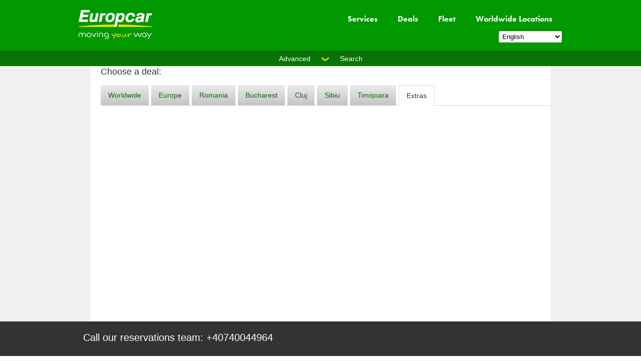

--- FILE ---
content_type: text/html
request_url: https://www.europcar.ro/en/deals/extras
body_size: 7127
content:
<!DOCTYPE html>
<html lang="en">
<head>
<meta http-equiv="Content-Type" content="text/html; charset=UTF-8">
<title>Europcar Romania - Deals - Extras </title>
<meta name="description" content="Europcar Romania - car rental in Bucharest Cluj Constanta Timisoara and nationwide" />
<meta name="keywords" content="rent a car, rental, hire, car hire, cheap car hire, cheap car rentals, car rental, best car hire deals, rent a car promotions,rent a car deals, fleet management, operational leasing, long term rentals, romania, europcar, bucharest, cluj, constanta, timisoara, car ro, romania car, promotion, hire, eurorentals" />
<meta name="Rating" content="General" />
<meta name="UA" content="Mozilla/5.0 (Macintosh; Intel Mac OS X 10_15_7) AppleWebKit/537.36 (KHTML, like Gecko) Chrome/131.0.0.0 Safari/537.36; ClaudeBot/1.0; +claudebot@anthropic.com)" />
<meta name="Robots" content="All" />
<meta name="Site Provider" content="Fourth Wave Consulting LLP" />
<meta name="google-site-verification" content="XaN1mDKEGThlmkZ8BhAsWDjkMU-FOvokgxL8ZKy8yEQ" />

<link rel="alternate" hreflang="en" href="https://www.europcar.ro/en/" />
<link rel="alternate" hreflang="x-default" href="https://www.europcar.ro" />
<link rel="alternate" hreflang="ro" href="https://www.europcar.ro" />

<script type="text/javaScript">
if (self != top) {
    if (document.images)
        top.location.replace(window.location.href);
    else
        top.location.href = window.location.href;
}

function setActionAndSubmit(formname,url) {
	document.forms[formname].action=url;
	document.forms[formname].submit();
}

function openWebsite(){
var obj = document.getElementById("selectWebsites");
var url = obj.options[obj.selectedIndex].value;
if(url!="")
window.open(url,"","width=1200,height=800,top=0,left=0,resizable=1,status=1,location=1,directories=0,menubar=0,toolbar=1,scrollbars=1");
}

function openWebsiteFooter(){
var obj = document.getElementById("eciwebsites");
var url = obj.options[obj.selectedIndex].value;
if(url!="")
window.open(url,"","width=800,height=600,top=0,left=0,resizable=1,status=1,location=1,directories=0,menubar=0,toolbar=1,scrollbars=1");
}

function getNewPage() {
 var locale = document.links.selectedUrl.selectedIndex;
 location.href = document.links.selectedUrl.options[locale].value;
}

function openPop(url,x,y) {
  finestra=open(url,"fen","width="+x+",height="+y+",location=no,toolbar=no,directories=no,menubar=no,resizable=no");
}

function serviceCallBack(url) {
    if (url != null && url != "") {
        window.location = url;
    }
}
</script>

<script language="JavaScript">
function SelectElement(valueToSelect) {
    var element = document.getElementById('box1');
    element.value = valueToSelect;
    var element = document.getElementById('box2');
    element.value = valueToSelect;
}
function sync(el1, el2) {
    if (!el1) {
        return false;
    }
    else {
        var val = el1.value;
        var syncWith = document.getElementById(el2);
        var options = syncWith.getElementsByTagName('option');
        for (var i = 0, len = options.length; i < len; i++) {
            if (options[i].value == val) {
                options[i].selected = true;
            }
        }
    }
}
</script>
<script type="text/javascript" src="https://www.europcar.ro/resources/js_v4/sf/stationfinder_EN.js?_=3.0.1"></script>
<script type="text/javascript">
	//tc_vars could have been initialized before
	if(!tc_vars) {
		var tc_vars = [];
	}
	var	auxClasses= '';
	var auxBodyClasses = '';
	function selectVehicle(vehicleId){
	$("form.search input[name=preselectedAcrissCode]").val(vehicleId);
	eca.booking.search.form.open();
	}
</script>
<script type="text/javascript">
    window.eca = (function(eca) {
        eca.data = eca.data || {};
        eca.data.POD_POST_URL = "https://www.europcar.ro/reservation";
        eca.data.CROSS_DOMAIN = true;
        eca.data.HIDE_FIND_LOCATION = true;
        eca.data.DISABLE_LOGIN_MENU = false;
        return eca;
    })(window.eca || {});
</script>
<link rel="stylesheet" type="text/css" href="https://www.europcar.ro/fonts/fonts.css?_=2.9.0" charset="utf-8"/>
<link rel="stylesheet" type="text/css" href="https://www.europcar.ro/resources/styles_v4/cf333eee173ae836904b3dddf79fb23.min_secure.css?_=2.9.17" media="screen" id="staticAssetCSS0"  />
<link rel="stylesheet" type="text/css" href="https://www.europcar.ro/resources/styles_v4/nfe_auto_secure.css?_=2.9.5"/>
<link rel="stylesheet" type="text/css" href="https://www.europcar.ro/resources/styles_v4/nfe-add_secure.css?_=2.9.7"/>
<link rel="stylesheet" type="text/css" href="https://www.europcar.ro/resources/styles_v4/b6e922c5910b128240da1ad491463.min.css?_=2.9.4" media="print"/>
<link rel="stylesheet" type="text/css" href="https://www.europcar.ro/resources/styles_v4/europcar-base-resources.min.css?_=2.9.3" media="screen"/>
<link rel="stylesheet" type="text/css" href="https://www.europcar.ro/resources/styles_v4/jquery_secure.css?_=2.9.5" />
<style type="text/css">
#languagechoice {
  position:relative;
	padding:35px 0px 0px 870px;
}
#languagechoice select {
	width: 100px;
}

#linktologo {
	position: absolute;
	top: 30px;
	left: 70px;
	width: 750px;
	height: 80px;
	background-color: transparent;
}

</style>

</head>
<body class="deals ">

<div id="englob" class="container clear">
	<div>
		<div id="large_header">
			<link rel="stylesheet" href="https://www.europcar.ro/resources/styles_v4/dc56ecd7c9d26d5b33025e1c41e13cd.min.css?_=2.9.36" media="screen" type="text/css" />
			<script type="text/javascript" src="https://www.europcar.ro/resources/js_v4/fbf7099ad189d137258c3a90b2f577.min.js?_=3.0.1"></script>
			<div class="main-header">
				<div class="header-wrapper clear">
				  <div class="megaNavBar">
					  <div class="nav-main mainMenu">
					    <div class="logo"><a id='homeLink' href="https://www.europcar.ro"><img alt="Europcar moving your way" src="https://www.europcar.ro/resources/media_v4/NEW-Logo-size%20fit%20for%20header.png" /></a></div>
					    <ul class="megaNav">
								<li class="megaNavItem openable ">
									<a class="megaNavItemContent" id="" title="Services" href="#" >Services</a>
									<div class="megaNavItemDropdown">
						        <div class="megaNavItemDropdownContent">
											<div class="layout">
										    <div class="column25">
													<div class="customContainer aligncenter" style="">
														<a class="link withBackgroundImage " id="" title="Services" href="https://www.europcar.ro/en/pages/covid-19-information" style="height: 210px; width: 230px;">
															<img src="https://www.europcar.ro/resources/media/menus/graphic10718.jpg" />
															<span class="shim"></span>
															<span class="title">Services<img src="https://www.europcar.ro/resources/media_v4/el_tile_arrow.png" /></span>
														</a>
														<div class="clear"></div>
													</div>
												</div>
												<div class="column25">
													<div class="customContainer aligncenter" style="">
														<div class="linkList megaNav">
														  <div class="title">Cooperation</div>
															<div>
																<div><a class="" id="" title="Partner Deals" href="https://www.europcar.ro/en/partners" >Partner Deals</a></div>
																<div><a class="" id="" title="Business Clients" href="https://www.europcar.ro/en/pages/business-clients" >Business Clients</a></div>
																<div><a class="" id="" title="Travel Agencies" href="https://www.europcar.ro/en/pages/travel-agencies" >Travel Agencies</a></div>
																<div><a class="" id="" title="Tour Operators" href="https://www.europcar.ro/en/pages/tour-operators" >Tour Operators</a></div>
															</div>
														</div>
														<div class="clear"></div>
													</div>
												</div>
												<div class="column25">
													<div class="customContainer aligncenter" style="">
														<div class="linkList megaNav">
														  <div class="title">About Europcar</div>
															<div>
																<div><a class="" id="" title="Worldwide locations" href="https://www.europcar.ro/en/pages/worldwide-locations" >Worldwide locations</a></div>
																<div><a class="" id="" title="Locations in Romania" href="https://www.europcar.ro/en/pages/locations-in-romania" >Locations in Romania</a></div>
																<div><a class="" id="" title="Privilege Program" href="https://www.europcar.ro/en/privilege" >Privilege Program</a></div>
																<div><a class="" id="" title="Europcar's Awards" href="https://www.europcar.ro/en/pages/europcars-awards" >Europcar's Awards</a></div>
															</div>
														</div>
														<div class="clear"></div>
													</div>
												</div>
												<div class="column25">
													<div class="customContainer aligncenter" style="">
														<div class="linkList megaNav">
														  <div class="title">Terms</div>
															<div>
																<div><a class="" id="" title="General Rental Terms" href="https://www.europcar.ro/en/pages/general-rental-terms-and-conditions" >General Rental Terms</a></div>
																<div><a class="" id="" title="Additional Rental Term" href="https://www.europcar.ro/en/pages/terms-conditions" >Additional Rental Term</a></div>
																<div><a class="" id="" title="Contact" href="https://www.europcar.ro/en/pages/contact-us" >Contact</a></div>
															</div>
														</div>
														<div class="clear"></div>
													</div>
												</div>
												<div class="clear"></div>
											</div>
										</div>
									</div>
								</li>
								<li class="megaNavItem openable ">
									<a class="megaNavItemContent" id="" title="Deals" href="https://www.europcar.ro/en/deals" >Deals</a>
									<div class="megaNavItemDropdown">
						        <div class="megaNavItemDropdownContent">
											<div class="layout">
										    <div class="column25">
													<div class="customContainer aligncenter" style="">
														<a class="link withBackgroundImage " id="" title="Amazing Romania" href="https://www.europcar.ro/en/deals/bucharest/discover-amazing-romania" style="height: 210px; width: 230px;">
															<img src="https://www.europcar.ro/resources/media/siteoffers/siteoffersbannersv45972.jpg" />
															<span class="shim"></span>
															<span class="title">Amazing Romania<img src="https://www.europcar.ro/resources/media_v4/el_tile_arrow.png" /></span>
														</a>
														<div class="clear"></div>
													</div>
												</div>
												<div class="column25">
													<div class="customContainer aligncenter" style="">
														<div class="linkList megaNav">
														  <div class="title">Local deals</div>
															<div>
															</div>
														</div>
														<div class="clear"></div>
													</div>
												</div>
												<div class="column25">
													<div class="customContainer aligncenter" style="">
														<div class="linkList megaNav">
														  <div class="title">Worldwide deals</div>
															<div>
																<div><a class="" id="" title="Discover amazing Romania" href="https://www.europcar.ro/en/deals/bucharest/discover-amazing-romania" >Discover amazing Romania</a></div>
																<div><a class="" id="" title="Weekend in Romania" href="https://www.europcar.ro/en/deals/cluj/weekend-in-romania" >Weekend in Romania</a></div>
															</div>
														</div>
														<div class="clear"></div>
													</div>
												</div>
												<div class="column25">
													<div class="customContainer aligncenter" style="">
														<div class="linkList megaNav">
														  <div class="title">Partner deals</div>
															<div>
																<div><a class="" id="" title="Airline Partners" href="https://www.europcar.ro/en/partners/airline-partners" >Airline Partners</a></div>
																<div><a class="" id="" title="Hotel Partners" href="https://www.europcar.ro/en/partners/hotel-partners" >Hotel Partners</a></div>
																<div><a class="" id="" title="Credit Card Partners" href="https://www.europcar.ro/en/partners/credit-card-partners" >Credit Card Partners</a></div>
																<div><a class="" id="" title="Alliance Partners" href="https://www.europcar.ro/en/partners/alliance-partners" >Alliance Partners</a></div>
															</div>
														</div>
														<div class="clear"></div>
													</div>
												</div>
												<div class="clear"></div>
											</div>
										</div>
									</div>
								</li>
								<li class="megaNavItem openable ">
									<a class="megaNavItemContent" id="" title="Fleet" href="https://www.europcar.ro/en/fleetguide" >Fleet</a>
									<div class="megaNavItemDropdown">
						        <div class="megaNavItemDropdownContent">
											<div class="layout">
										    <div class="column25">
													<div class="customContainer aligncenter" style="">
														<a class="link withBackgroundImage " id="" title="Our Fleet" href="https://www.europcar.ro/en/fleetguide" style="height: 210px; width: 230px;">
															<img src="https://www.europcar.ro/resources/media/menus/230x210_tile_our_fleet.jpg" />
															<span class="shim"></span>
															<span class="title">Our Fleet<img src="https://www.europcar.ro/resources/media_v4/el_tile_arrow.png" /></span>
														</a>
														<div class="clear"></div>
													</div>
												</div>
										    <div class="column25">
													<div class="customContainer aligncenter" style="">
														<a class="link withBackgroundImage " id="" title="Luxury" href="https://www.europcar.ro/en/fleetguide?b=1#!/filter-category-L" style="height: 210px; width: 230px;">
															<img src="https://www.europcar.ro/resources/media/menus/230x210_tile_selection_with_logo.jpg" />
															<span class="shim"></span>
															<span class="title">Luxury<img src="https://www.europcar.ro/resources/media_v4/el_tile_arrow.png" /></span>
														</a>
														<div class="clear"></div>
													</div>
												</div>
										    <div class="column25">
													<div class="customContainer aligncenter" style="">
														<a class="link withBackgroundImage " id="" title="Vans and Trucks" href="https://www.europcar.ro/en/fleetguide?c=1#!/tab-truck" style="height: 210px; width: 230px;">
															<img src="https://www.europcar.ro/resources/media/menus/230x210_tile_vans_trucks.jpg" />
															<span class="shim"></span>
															<span class="title">Vans and Trucks<img src="https://www.europcar.ro/resources/media_v4/el_tile_arrow.png" /></span>
														</a>
														<div class="clear"></div>
													</div>
												</div>
										    <div class="column25">
													<div class="customContainer aligncenter" style="">
														<a class="link withBackgroundImage " id="" title="Compact" href="https://www.europcar.ro/en/fleetguide?d=1#!/filter-category-C" style="height: 210px; width: 230px;">
															<img src="https://www.europcar.ro/resources/media/menus/230x210_tile_small_medium.jpg" />
															<span class="shim"></span>
															<span class="title">Compact<img src="https://www.europcar.ro/resources/media_v4/el_tile_arrow.png" /></span>
														</a>
														<div class="clear"></div>
													</div>
												</div>
												<div class="clear"></div>
											</div>
										</div>
									</div>
								</li>
								<li class="megaNavItem openable ">
									<a class="megaNavItemContent" id="" title="Worldwide Locations" href="https://www.europcar.ro/en/locations" >Worldwide Locations</a>
									<div class="megaNavItemDropdown">
						        <div class="megaNavItemDropdownContent">
											<div class="layout">
										    <div class="column25">
													<div class="customContainer aligncenter" style="">
														<a class="link withBackgroundImage " id="" title="Find a station" href="https://www.europcar.ro/en/locations" style="height: 210px; width: 230px;">
															<img src="https://www.europcar.ro/resources/media_v4/Station.jpg" />
															<span class="shim"></span>
															<span class="title">Find a station<img src="https://www.europcar.ro/resources/media_v4/el_tile_arrow.png" /></span>
														</a>
														<div class="clear"></div>
													</div>
												</div>
												<div class="column25">
													<div class="customContainer aligncenter" style="">
														<div class="linkList megaNav">
														  <div class="title">Top Countries</div>
															<div>
																<div><a class="" id="" title="Germany" href="https://www.europcar.ro/en/location/germany" >Germany</a></div>
																<div><a class="" id="" title="France" href="https://www.europcar.ro/en/location/france" >France</a></div>
																<div><a class="" id="" title="Italy" href="https://www.europcar.ro/en/location/italy" >Italy</a></div>
															</div>
														</div>
														<div class="clear"></div>
													</div>
												</div>
												<div class="column25">
													<div class="customContainer aligncenter" style="">
														<div class="linkList megaNav">
														  <div class="title">Top Cities</div>
															<div>
																<div><a class="" id="" title="Cluj Napoca" href="https://www.europcar.ro/en/location/romania/cluj-napoca" >Cluj Napoca</a></div>
																<div><a class="" id="" title="Sibiu" href="https://www.europcar.ro/en/location/romania/sibiu" >Sibiu</a></div>
																<div><a class="" id="" title="Bucharest" href="https://www.europcar.ro/en/location/romania/bucharest" >Bucharest</a></div>
																<div><a class="" id="" title="Timisoara" href="https://www.europcar.ro/en/location/romania/timisoara" >Timisoara</a></div>
															</div>
														</div>
														<div class="clear"></div>
													</div>
												</div>
												<div class="column25">
													<div class="customContainer aligncenter" style="">
														<div class="linkList megaNav">
														  <div class="title">Top Stations</div>
															<div>
																<div><a class="" id="" title="Cluj Napoca Airport" href="https://www.europcar.ro/en/location/romania/cluj-napoca/cluj-napoca-airport" >Cluj Napoca Airport</a></div>
																<div><a class="" id="" title="Sibiu Airport" href="https://www.europcar.ro/en/location/romania/sibiu/sibiu-airport" >Sibiu Airport</a></div>
																<div><a class="" id="" title="Bucharest" href="https://www.europcar.ro/en/location/romania/bucharest/bucharest" >Bucharest</a></div>
																<div><a class="" id="" title="Timisoara Airport" href="https://www.europcar.ro/en/location/romania/timisoara/timisoara-airport" >Timisoara Airport</a></div>
															</div>
														</div>
														<div class="clear"></div>
													</div>
												</div>
												<div class="clear"></div>
											</div>
										</div>
									</div>
								</li>
								<div class="clear"></div>
							</ul>
<div id="languagechoice" style="padding: 5px 7px 0px 0px;">
	<form name="lang" action="https://www.europcar.ro/cgi-bin/languagechange_v4.cgi" method="post">
	<input type=hidden name=script value="">
	<select name="chosenlanguage" id="languages" style="width:120px;padding:2px;border-radius:2px" onchange="javascript:setActionAndSubmit('lang', 'https://www.europcar.ro/cgi-bin/languagechange_v4.cgi');">
	<option value='EN' selected>English</option>
	<option value='RO' >Romanian</option>
	</select>
	</form>
</div>
						</div>
				</div>
				<div class="clear"></div>
				<div class="clear"></div>
			</div>
		</div>
	</div>
</div>
					<div id="searchheader">
			      <span data-bind="event: {click: toggleshow}, css: {open: more()}">
			      <!-- ko text: more() ? "Close" : "Advanced" -->Advanced<!-- /ko --><span></span>Search</span>
			      <div class="clear"></div>
			      <div class="clear"></div>
				  </div>
</div>
<!-- start content -->
<div id="contents">
<div class="deals-landing">
	<div class="tabs-container clear">
		<div class="tab-navigation clear">
		<p>Choose a deal:</p>
		<ul>
		<li id="Worldwide">
			<a class="" href="https://www.europcar.ro/en/deals/worldwide">
			<span>Worldwide</span>
			</a>
		</li>
		<li id="Europe">
			<a class="" href="https://www.europcar.ro/en/deals/europe">
			<span>Europe</span>
			</a>
		</li>
		<li id="Romania">
			<a class="" href="https://www.europcar.ro/en/deals/romania">
			<span>Romania</span>
			</a>
		</li>
		<li id="Bucharest">
			<a class="" href="https://www.europcar.ro/en/deals/bucharest">
			<span>Bucharest</span>
			</a>
		</li>
		<li id="Cluj">
			<a class="" href="https://www.europcar.ro/en/deals/cluj">
			<span>Cluj</span>
			</a>
		</li>
		<li id="Sibiu">
			<a class="" href="https://www.europcar.ro/en/deals/sibiu">
			<span>Sibiu</span>
			</a>
		</li>
		<li id="Timișoara">
			<a class="" href="https://www.europcar.ro/en/deals/timioara">
			<span>Timișoara</span>
			</a>
		</li>
		<li id="Extras">
			<a class="selected" href="https://www.europcar.ro/en/deals/extras">
			<span>Extras</span>
			</a>
		</li>
		</ul>
	</div>
	<div class="tab-content-wrap">
		<div id="western-europe" class="tab-content clear"> 
			<div class="breadcrumbs"></div>
			<div class="intro-box">
				<h2 class="web-font"></h2>
				<p>&nbsp;</p>
			</div>
			<div class="double-cols">
				</div>
			</div>
		</div>
		<div class="tab-bottom"><!-- --></div>
	</div>
	<div class="bottom-content clear">
		<div class="bottom-right">
		</div>
	</div>
</div>
		</div>
	</div>
</div>
<div class="footerSimple">
<!-- Footer inside container-->

<link rel="stylesheet" href="https://www.europcar.ro/resources/styles_v4/19b56ecee7ffa250f77981b1f884db.min_secure.css?_=2.9.3" media="screen" type="text/css" />
<script type="text/javascript" src="https://www.europcar.ro/resources/js_v4/51b7a2c7beb66ce7b93e1f45b17bb4a1.min.js?_=3.0.1"></script>
	<div class="hotlineSimple">
		<div class="hotlineContentSimple">
			<p><span style="font-size:20px;"><strong>Call our reservations team: +40740044964</strong></span></p>
			<div class="clear"></div><div class="clear"></div>
		</div>
	</div>
	<div class="clear"></div>
	<div class="linksSimple">
		<div class="columnElement">
			<div>About your booking</div>
			<ul>
				<li><a class="" id="" title="Manage my bookings" href="https://www.europcar.ro/en/bookings" onclick="__utmLinker(this.href); return false;" >Manage my bookings</a></li>
				<li><a class="" id="" title="Print your invoice" href="https://www.europcar.ro/en/invoicing" onclick="__utmLinker(this.href); return false;" >Print your invoice</a></li>
				<li><a class="" id="" title="Find a rental station" href="https://www.europcar.ro/en/locations" onclick="__utmLinker(this.href); return false;" >Find a rental station</a></li>
				<li><a class="" id="" title="Customer Service" href="https://www.europcar.ro/en/feedback" onclick="__utmLinker(this.href); return false;" >Customer Service</a></li>
				<li><a class="" id="" title="Loyalty schemes" href="https://www.europcar.ro/en/privilege" onclick="__utmLinker(this.href); return false;" >Loyalty schemes</a></li>
				<li><a class="" id="" title="Travel Center" href="https://www.europcar.ro/en/pages/romania" onclick="__utmLinker(this.href); return false;" >Travel Center</a></li>
			</ul>
		</div>
		<div class="columnElement">
			<div>Business center</div>
			<ul>
				<li><a class="" id="" title="Corporate Accounts" href="https://www.europcar.ro/en/corporate_accounts" onclick="__utmLinker(this.href); return false;" >Corporate Accounts</a></li>
				<li><a class="" id="" title="Travel Agents" href="https://www.europcar.ro/en/travel_agents" onclick="__utmLinker(this.href); return false;" >Travel Agents</a></li>
				<li><a class="" id="" title="Tour Operators" href="https://www.europcar.ro/en/tour_operators" onclick="__utmLinker(this.href); return false;" >Tour Operators</a></li>
			</ul>
		</div>
		<div class="columnElement">
			<div>About Europcar</div>
			<ul>
				<li><a class="" id="" title="Contact" href="https://www.europcar.ro/en/pages/contact-us" onclick="__utmLinker(this.href); return false;" >Contact</a></li>
				<li><a class="" id="" title="About Europcar Group" href="http://www.europcar-group.com/en" onclick="__utmLinker(this.href); return false;" >About Europcar Group</a></li>
				<li><a class="" id="" title="Facebook" href="https://www.facebook.com/Europcar-Romania-292338487637267/" onclick="__utmLinker(this.href); return false;" >Facebook</a></li>
			</ul>
		</div>
		<div class="columnElement">
			<div>Legal information</div>
			<ul>
				<li><a class="" id="" title="Security and privacy policy" href="https://www.europcar.ro/en/pages/terms-conditions" onclick="__utmLinker(this.href); return false;" >Security and privacy policy</a></li>
				<li><a class="" id="" title="Aditional Terms" href="https://www.europcar.ro/en/pages/" onclick="__utmLinker(this.href); return false;" >Aditional Terms</a></li>
				<li><a class="" id="" title="Terms & Conditions" href="https://www.europcar.ro/en/terms-and-conditions" onclick="__utmLinker(this.href); return false;" >Terms & Conditions</a></li>
			</ul>
		</div>
		<div class="clear"></div>
		<div class="clear"></div>
	</div>
	<div class="clear"></div>
	<div class="spaceSimple"></div>
	<div class="newsletterMobilSimple">
		<div class="newsletterMobilSeparatorSimple"></div>
		<div class="mobilSimple">
			<a class="ic" id="" title="Europcar on your iPad" href="https://www.europcar.ro/en/pages/mobile" ><img class="dyn-img loading" src="https://www.europcar.ro/resources/media_v4/ft_ico-ipad.png" /></a>
			<a class="ic" id="" title="Europcar on your iPhone" href="http://itunes.apple.com/en/app/europcar/id377889715?mt=8" target=_blank><img class="dyn-img loading" src="https://www.europcar.ro/resources/media_v4/ft_ico-iphone.png" /></a>
			<a class="ic" id="" title="Europcar on your Android" href="https://play.google.com/store/apps/details?id=com.clanmo.europcar" target=_blank><img class="dyn-img loading" src="https://www.europcar.ro/resources/media_v4/ft_ico-android.png" /></a>

			<p><span style="font-size:13px;">Same smart app. More mobility.</span></p>
			<p>Download the Europcar mobile app for iPhone, iPad and Android now!</p>
			<div class="clear"></div>
			<div class="clear"></div>
		</div>
	</div>
	<div class="spaceSimple"></div>
	<div class="legalSocialSimple">
		<div class="legalSimple">
			<script type="text/javascript">
      	$(document).ready(function () {initFlagSelectCountryBehavior('1c4b327c556252327050474c47726253')});
			</script>
			<span id="flagSelectCountry1c4b327c556252327050474c47726253" tooltip="flagSelectCountryTooltip1c4b327c556252327050474c47726253" class="flagSelectCountry flag_site_RO"></span>
			<div id="flagSelectCountryTooltip1c4b327c556252327050474c47726253" class="flagSelectCountry-tooltip">
				<div class="flagSelectCountry-arrow-up"></div>
				<div class="flagSelectCountry-content">
					<div class="flagSelectCountry-inner">
						<div class="option"><a class="" id="" title="Abu Dhabi" href="https://www.europcar-abudhabi.com">Abu Dhabi</a></div>
						<div class="option"><a class="" id="" title="Albania" href="https://www.europcar.com.al">Albania</a></div>
						<div class="option"><a class="" id="" title="Argentina" href="https://www.europcar.com.ar">Argentina</a></div>
						<div class="option"><a class="" id="" title="Armenia" href="https://www.europcar.am">Armenia</a></div>
						<div class="option"><a class="" id="" title="Australia" href="https://www.europcar.com.au">Australia</a></div>
						<div class="option"><a class="" id="" title="Austria" href="https://www.europcar.at">Austria</a></div>
						<div class="option"><a class="" id="" title="Azerbaijan" href="https://www.europcar.az">Azerbaijan</a></div>
						<div class="option"><a class="" id="" title="Bahrain" href="https://www.europcarbahrain.com">Bahrain</a></div>
						<div class="option"><a class="" id="" title="Belgium" href="https://www.europcar.be">Belgium</a></div>
						<div class="option"><a class="" id="" title="Bolivia" href="https://www.europcar.com.bo">Bolivia</a></div>
						<div class="option"><a class="" id="" title="Bosnia & Herzegovina" href="https://www.europcar.ba">Bosnia & Herzegovina</a></div>
						<div class="option"><a class="" id="" title="Brazil" href="https://www.europcar.com.br">Brazil</a></div>
						<div class="option"><a class="" id="" title="Bulgaria" href="https://www.europcar.bg">Bulgaria</a></div>
						<div class="option"><a class="" id="" title="Chile" href="https://www.europcar.cl">Chile</a></div>
						<div class="option"><a class="" id="" title="China" href="https://www.europcar.cn">China</a></div>
						<div class="option"><a class="" id="" title="Croatia" href="https://www.europcar.com.hr">Croatia</a></div>
						<div class="option"><a class="" id="" title="Curacao" href="https://www.europcar-curacao.com">Curacao</a></div>
						<div class="option"><a class="" id="" title="Cyprus" href="https://www.europcar.com.cy">Cyprus</a></div>
						<div class="option"><a class="" id="" title="Czech Republic" href="https://www.europcar.cz">Czech Republic</a></div>
						<div class="option"><a class="" id="" title="Denmark" href="https://www.europcar.dk">Denmark</a></div>
						<div class="option"><a class="" id="" title="Djibouti" href="https://www.europcar-djibouti.com">Djibouti</a></div>
						<div class="option"><a class="" id="" title="Dominican Republic" href="https://www.europcar.com.do">Dominican Republic</a></div>
						<div class="option"><a class="" id="" title="Dubai" href="https://www.europcardubai.com">Dubai</a></div>
						<div class="option"><a class="" id="" title="Ecuador" href="https://www.europcar.com.ec">Ecuador</a></div>
						<div class="option"><a class="" id="" title="Egypt" href="https://www.europcar.com.eg">Egypt</a></div>
						<div class="option"><a class="" id="" title="Estonia" href="https://www.europcar.ee">Estonia</a></div>
						<div class="option"><a class="" id="" title="Fiji " href="https://www.europcar.com.fj">Fiji </a></div>
						<div class="option"><a class="" id="" title="Finland" href="https://www.europcar.fi">Finland</a></div>
						<div class="option"><a class="" id="" title="France" href="https://www.europcar.fr">France</a></div>
						<div class="option"><a class="" id="" title="French Polynesia" href="https://www.europcar-tahiti.com">French Polynesia</a></div>
						<div class="option"><a class="" id="" title="Georgia" href="https://www.europcar.ge">Georgia</a></div>
						<div class="option"><a class="" id="" title="Germany" href="https://www.europcar.de">Germany</a></div>
						<div class="option"><a class="" id="" title="Greece" href="https://www.europcargreece.com">Greece</a></div>
						<div class="option"><a class="" id="" title="Guadeloupe" href="https://www.europcar-gpe.com">Guadeloupe</a></div>
						<div class="option"><a class="" id="" title="Guatemala" href="https://www.europcar.com.gt">Guatemala</a></div>
						<div class="option"><a class="" id="" title="Guyane" href="https://www.europcar-guyane.com">Guyane</a></div>
						<div class="option"><a class="" id="" title="Hong Kong" href="https://www.europcar.hk">Hong Kong</a></div>
						<div class="option"><a class="" id="" title="Hungary" href="https://www.europcar.hu">Hungary</a></div>
						<div class="option"><a class="" id="" title="Iceland" href="https://www.europcar.is">Iceland</a></div>
						<div class="option"><a class="" id="" title="India" href="https://www.europcar.co.in">India</a></div>
						<div class="option"><a class="" id="" title="Indonesia" href="https://www.europcar.co.id">Indonesia</a></div>
						<div class="option"><a class="" id="" title="Iraq" href="https://www.europcarirak.com">Iraq</a></div>
						<div class="option"><a class="" id="" title="Ireland" href="https://www.europcar.ie">Ireland</a></div>
						<div class="option"><a class="" id="" title="Israel" href="https://www.europcar.co.il">Israel</a></div>
						<div class="option"><a class="" id="" title="Italy" href="https://www.europcar.it">Italy</a></div>
						<div class="option"><a class="" id="" title="Japan" href="https://www.europcar.jp">Japan</a></div>
						<div class="option"><a class="" id="" title="Jordan" href="https://www.europcar.jo">Jordan</a></div>
						<div class="option"><a class="" id="" title="Kazakhstan" href="https://www.europcar.kz">Kazakhstan</a></div>
						<div class="option"><a class="" id="" title="Kenya" href="https://www.europcar.co.ke">Kenya</a></div>
						<div class="option"><a class="" id="" title="Korea (Republic of)" href="https://www.europcar.co.kr">Korea (Republic of)</a></div>
						<div class="option"><a class="" id="" title="Kosova" href="https://www.europcar-ks.com">Kosova</a></div>
						<div class="option"><a class="" id="" title="Kuwait" href="https://www.europcar.com.kw">Kuwait</a></div>
						<div class="option"><a class="" id="" title="Latvia" href="https://www.europcar.lv">Latvia</a></div>
						<div class="option"><a class="" id="" title="Lebanon" href="https://www.europcarlebanon.com">Lebanon</a></div>
						<div class="option"><a class="" id="" title="Lithuania" href="https://www.europcar.lt">Lithuania</a></div>
						<div class="option"><a class="" id="" title="Luxembourg" href="https://www.europcar.lu">Luxembourg</a></div>
						<div class="option"><a class="" id="" title="Macedonia" href="https://www.europcar.com.mk">Macedonia</a></div>
						<div class="option"><a class="" id="" title="Malaysia " href="https://www.europcar.com.my">Malaysia </a></div>
						<div class="option"><a class="" id="" title="Malta" href="https://www.europcar.com.mt">Malta</a></div>
						<div class="option"><a class="" id="" title="Martinique" href="https://www.europcar-martinique.com">Martinique</a></div>
						<div class="option"><a class="" id="" title="Mauritius" href="https://www.europcar.mu">Mauritius</a></div>
						<div class="option"><a class="" id="" title="Mayotte" href="https://www.europcar-mayotte.com">Mayotte</a></div>
						<div class="option"><a class="" id="" title="Mexico" href="https://www.europcar.com.mx">Mexico</a></div>
						<div class="option"><a class="" id="" title="Moldova" href="https://www.europcar.md">Moldova</a></div>
						<div class="option"><a class="" id="" title="Morocco" href="https://www.europcar.ma">Morocco</a></div>
						<div class="option"><a class="" id="" title="Mozambique" href="https://www.europcar.co.mz">Mozambique</a></div>
						<div class="option"><a class="" id="" title="Nepal" href="https://www.europcarnepal.com">Nepal</a></div>
						<div class="option"><a class="" id="" title="Netherlands, the" href="https://www.europcar.nl">Netherlands, the</a></div>
						<div class="option"><a class="" id="" title="New Zealand" href="https://www.europcar.co.nz">New Zealand</a></div>
						<div class="option"><a class="" id="" title="Norway" href="https://www.europcar.no">Norway</a></div>
						<div class="option"><a class="" id="" title="Oman" href="https://www.europcaroman.com">Oman</a></div>
						<div class="option"><a class="" id="" title="Paraguay" href="https://www.europcar.com.py">Paraguay</a></div>
						<div class="option"><a class="" id="" title="Peru" href="https://www.europcarperu.com">Peru</a></div>
						<div class="option"><a class="" id="" title="Philippines" href="https://www.europcar.com.ph">Philippines</a></div>
						<div class="option"><a class="" id="" title="Poland" href="https://www.europcar.com.pl">Poland</a></div>
						<div class="option"><a class="" id="" title="Portugal" href="https://www.europcar.pt">Portugal</a></div>
						<div class="option"><a class="" id="" title="Qatar" href="https://www.europcarqatar.com">Qatar</a></div>
						<div class="option"><a class="" id="" title="Reunion Island" href="https://www.europcar-reunion.com">Reunion Island</a></div>
						<div class="option"><a class="" id="" title="Romania" href="https://www.europcar.ro">Romania</a></div>
						<div class="option"><a class="" id="" title="Rwanda" href="https://www.europcar.co.za">Rwanda</a></div>
						<div class="option"><a class="" id="" title="Serbia" href="https://www.europcar.rs">Serbia</a></div>
						<div class="option"><a class="" id="" title="Seychelles" href="https://www.europcar.sc">Seychelles</a></div>
						<div class="option"><a class="" id="" title="Singapore" href="https://www.europcar.com.sg">Singapore</a></div>
						<div class="option"><a class="" id="" title="Sint Marteen" href="https://www.europcar-sxm.com/en">Sint Marteen</a></div>
						<div class="option"><a class="" id="" title="Slovak Republic" href="https://www.europcar.sk">Slovak Republic</a></div>
						<div class="option"><a class="" id="" title="Slovenia" href="https://www.europcar.si">Slovenia</a></div>
						<div class="option"><a class="" id="" title="South Africa" href="https://www.europcar.co.za">South Africa</a></div>
						<div class="option"><a class="" id="" title="Spain" href="https://www.europcar.es">Spain</a></div>
						<div class="option"><a class="" id="" title="Sri Lanka" href="https://www.europcar.lk">Sri Lanka</a></div>
						<div class="option"><a class="" id="" title="Suriname" href="https://www.europcar.sr">Suriname</a></div>
						<div class="option"><a class="" id="" title="Sweden" href="https://www.europcar.se">Sweden</a></div>
						<div class="option"><a class="" id="" title="Switzerland" href="https://www.europcar.ch">Switzerland</a></div>
						<div class="option"><a class="" id="" title="Taiwan" href="https://www.europcar.tw">Taiwan</a></div>
						<div class="option"><a class="" id="" title="Thailand" href="https://www.europcar.co.th">Thailand</a></div>
						<div class="option"><a class="" id="" title="Trinidad And Tobago" href="https://www.europcar.co.tt">Trinidad And Tobago</a></div>
						<div class="option"><a class="" id="" title="Tunisia" href="https://www.europcar.com.tn">Tunisia</a></div>
						<div class="option"><a class="" id="" title="Turkey" href="https://www.europcar.com.tr">Turkey</a></div>
						<div class="option"><a class="" id="" title="Uganda" href="https://www.europcarug.com">Uganda</a></div>
						<div class="option"><a class="" id="" title="United Kingdom" href="https://www.europcar.co.uk">United Kingdom</a></div>
						<div class="option"><a class="" id="" title="Uruguay" href="https://www.europcar.com.uy">Uruguay</a></div>
						<div class="option"><a class="" id="" title="Vanuatu" href="https://www.europcar.vu">Vanuatu</a></div>
						<div class="option"><a class="" id="" title="Zambia" href="https://www.europcarzambia.com">Zambia</a></div>
						<div class="option"><a class="" id="" title="Zimbabwe" href="https://www.europcarzimbabwe.com">Zimbabwe</a></div>
					</div>
				</div>
				<div class="flagSelectCountry-arrow-down"></div>
			</div>
			<a class="" id="" title="Site Map" href="https://www.europcar.ro/en/sitemap" onclick="__utmLinker(this.href); return false;" ><span>Site Map</span></a>
			<a class="" id="" title="Terms & Conditions" href="https://www.europcar.ro/en/pages/terms-conditions" onclick="__utmLinker(this.href); return false;" ><span>Terms & Conditions</span></a>
			<a class="" id="" title="General rental terms and conditions" href="https://www.europcar.ro/en/pages/general-rental-terms-and-conditions" onclick="__utmLinker(this.href); return false;" ><span>General rental terms and conditions</span></a>
			<a class="" id="" title="Europcar Locations" href="https://www.europcar.ro/en/locations" onclick="__utmLinker(this.href); return false;" ><span>Europcar Locations</span></a>
			<a class="" id="" title="Driving in Romania" href="https://www.europcar.ro/en/pages/driving-in-romania" onclick="__utmLinker(this.href); return false;" ><span>Driving in Romania</span></a>
			<a class="" id="" title="Renting conditions" href="https://www.europcar.ro/en/pages/renting-conditions" onclick="__utmLinker(this.href); return false;" ><span>Renting conditions</span></a>
			<a class="" id="" title="F.A.Q" href="https://www.europcar.ro/en/pages/faq" onclick="__utmLinker(this.href); return false;" ><span>F.A.Q</span></a>
			<a class="" id="" title="Help" href="https://www.europcar.ro/en/feedback" onclick="__utmLinker(this.href); return false;" ><span>Help</span></a>
			<a class="" id="" title="Give us your Feedback" href="http://www.europcar-feedback.com/" onclick="__utmLinker(this.href); return false;" ><span>Give us your Feedback</span></a>
			<a class="" id="" title="Europcar Promise" href="http://www.europcar.com/EBE/module/render/Why-choose-Europcar" onclick="__utmLinker(this.href); return false;" ><span>Europcar Promise</span></a>
			<a class="" id="" title="Customer Reviews" href="http://www.europcar.com/europcar-reviews" onclick="__utmLinker(this.href); return false;" ><span>Customer Reviews</span></a>
			<a class="" id="" title="Terms and Conditions" href="https://www.europcar.ro/en/pages/terms-conditions" onclick="__utmLinker(this.href); return false;" ><span>Terms and Conditions</span></a>
			<p><span style="font-size:10px;">&copy; Europcar Romania 2026</span></p>
			<div class="clear"></div>
			<div class="clear"></div>
		</div>
		<div class="socialSimple">
			<a class="ic" id="" title="Connect with us on facebook" href="https://www.facebook.com/pages/Europcar-Romania/292338487637267" target=_blank><img src="https://www.europcar.ro/resources/media_v4/logo_facebook.png" /></a>
			<a class="ic" id="" title="Connect with us on Google+" href="https://plus.google.com/+europcar/posts" target=_blank><img src="https://www.europcar.ro/resources/media_v4/logo_googleplus.png" /></a>
			<a class="ic" id="" title="Follow us on Twitter" href="https://twitter.com/Europcar" target=_blank><img src="https://www.europcar.ro/resources/media_v4/logo_twitter.png" /></a>

			<div class="clear"></div>
			<div class="clear"></div>
		</div>
	</div>
	<div class="spaceSimple"></div>
</div>
<div class="clear"></div>
<!-- End footer -->
<div class="clear"></div>

</body>
</html>


--- FILE ---
content_type: text/css
request_url: https://www.europcar.ro/resources/styles_v4/b6e922c5910b128240da1ad491463.min.css?_=2.9.4
body_size: 1178
content:
#contents{position:relative;top:0}
#contents h3{margin-top:10em}
img{display:block}
*{margin:0;padding:0;border:0}
body{font-family:Verdana,Helvetica,sans-serif;font-size:8pt;background-color:White;color:#000}
img,#tools,#toolsBusiness,#toolsConcierge,#footer,#prelude,#navigation,#navigation_vehicules,#contentsRight,#styleSelectContainer,.buttongreen,.print{display:none}
#contents{position:relative;top:55px}
#bodyTemplateG1_7 #contentsRight{display:block}
#onglet{display:none}
#title,h1{font:normal 22px Verdana;color:#007800;margin-bottom:8px}
a{color:#007800;text-decoration:underline}
input,select,textarea{font-family:Arial,Helvetica,sans-serif;font-size:8pt;border:1px solid #ccc}
input#Y,input#N,input#Mr,input#Mrs,input#N,input#Miss,input#Dr,input#Other,input#Passport,input#Accept,input#Decline,input.radiofirst,.radio{border:0}
.call{clear:both}
.cleft{clear:left}
#stepnumber,a#right,a#seestation,.block_368_greenbrd_greenbg,#doyoupromo,#waiting,#checkoutLocationDetail,#checkinLocationDetail,select#checkoutLocation,select#checkinLocation,input#booknow,select#countryOfResidence,a#changecountry{display:none}
fieldset{position:relative}
form p{position:relative;clear:both}
.etapes,#ongletBook,.modifyLink,.moreLink,#see_more_vehicule,#moreinfos,#refresh,#needextras,#Currency,.vehicule_select_bottom,#recommendedvehicle,#see_more_vehicle,input#booknow,input#bookNonPrepaid{display:none}
.carimage img,.list_picto img{display:block}
.select_vehicule{position:relative;top:20px}
.push_list a.buttongreen{display:inline;color:#000;text-decoration:none}
#price1,#price2{color:#007800;font-size:23px}
#price2{font-size:18px}
#confirm,.buttonlgreen,.functionnalities,.forgotidentity,.securedPageMessage,.block_361_greenbrd_greenbg{display:none}
.abstract_185_kindofgreenbrd_whitebg .content{position:relative;display:block;top:30px}
.main_758_greyborder h1,.main_758_greyborder #form{position:relative;display:block;margin-top:25px;width:100%}
.block_361_greenbrd_greenbg .forgotidentity .contentsmall .driverid{display:block!important}
#book{position:relative;top:30px}
#book h2.fright{display:none}
.confirmation_001 h1.title{position:relative;float:none;clear:both}
.confirmation_001 h3.title{clear:both;font-size:12px;margin-bottom:12px}
#popupHeaderPrinter{display:block;position:relative}
#popup_bg_printer{display:block;position:absolute;width:100%;height:35px;top:0;left:0;z-index:1}
#popup_logo_printer{display:block;position:absolute;top:0;left:0;width:81px;height:25px;z-index:2}
#bodyPopup .content{position:absolute;top:40px}
.block_570_form_graybrd_whitebg .content{position:relative;padding:1px 10px 3px 10px;_padding:3px 10px 3px 10px}
h2{font-size:12pt;color:#007800;font-weight:bold}
h3{font-size:12pt;font-weight:bold}
h4{margin:10px 0 0 0;font-size:10pt;color:#007800;font-weight:bold}
.headline{font-size:8pt;color:#007800}
p{margin-top:10px}
fieldset.std{width:380px}
select.day{width:45px;_width:42px}
select.month{width:72px;_width:67px}
select.year{width:50px;_width:46px}
label{font-weight:bold;display:block;margin-bottom:3px}
label.radio{font-weight:normal;display:inline}
.hidden{display:none}
.noprint{display:none}
#popupcontent h1{position:relative;top:35px}
td{border:1px solid #c2ee7f;height:12px;font:10px Arial,Helvetica,sans-serif;color:#000}
.code{font-weight:bold;color:#007800;font-size:11px;margin:0 5px}

--- FILE ---
content_type: application/javascript
request_url: https://www.europcar.ro/resources/js_v4/fbf7099ad189d137258c3a90b2f577.min.js?_=3.0.1
body_size: 298
content:
/* code généré par le filtre Europcar *//*/resources/_modules_europcar-content_javascript_megaNav.js.min.js*/
function initMegaNavBehavior(){$(".megaNavBar .menu-icon-link").click(function(){$(this).parent().find(".megaNav").toggle()});$(".megaNavItem").click(function(){var b=$(this).parents(".megaNavBar");if(b.find(".menu-icon-link").is(":visible")){var c=$(this).find(".megaNavItemDropdown");var a=c.is(":visible");b.find(".megaNavItemDropdown").hide();if(!a){c.show()}}})};;
/* code généré par le filtre Europcar *//*/resources/_modules_europcar-content_javascript_dropdownLink_dropdownLink.js.min.js*/
function initDropdownLink(){initDropdownLink=function(){};$(".dropdownLink").click(function(c){c.preventDefault();var b=$(this).parents(".dropdownLinkContainer");var a=b.hasClass("opened");$(".dropdownLinkContainer").removeClass("opened");if(!a){b.addClass("opened")}});$("body").click(function(b){var a=false;if(b.target){a=$(b.target).is(".dropdownLink")}if(!a){$(".dropdownLinkContainer").removeClass("opened")}})};;


--- FILE ---
content_type: application/javascript
request_url: https://www.europcar.ro/resources/js_v4/51b7a2c7beb66ce7b93e1f45b17bb4a1.min.js?_=3.0.1
body_size: 326
content:
/* code généré par le filtre Europcar *//*/resources/_modules_europcar-content_javascript_flagSelectCountry.js.min.js*/
function initFlagSelectCountryBehavior(a){var b=function(){var c=$("#flagSelectCountry"+a);var d=$("#"+c.attr("tooltip"));if(d.hasClass("up")||d.hasClass("down")){d.offset({left:-1000,top:-1000});d.removeClass("up").removeClass("down")}else{var e=c.offset();var f=d.height();if((e.top-$(window).scrollTop())<Math.min(388,f+23)){d.addClass("down").offset({left:(e.left),top:(e.top+13)})}else{d.addClass("up").offset({left:(e.left),top:(e.top-Math.min(388,f+23)+15)})}}};$("#flagSelectCountry"+a).click(b);$("#flagSelectCountryTooltip"+a+" .flagSelectCountry-arrow-up").click(b);$("#flagSelectCountryTooltip"+a+" .flagSelectCountry-arrow-down").click(b);$("body").click(function(c){var d=false;if(c.target){d=$(c.target).is(".flagSelectCountry")}if(!d){$(".flagSelectCountry-tooltip").removeClass("up").removeClass("down").offset({left:-1000,top:-1000})}})};;
